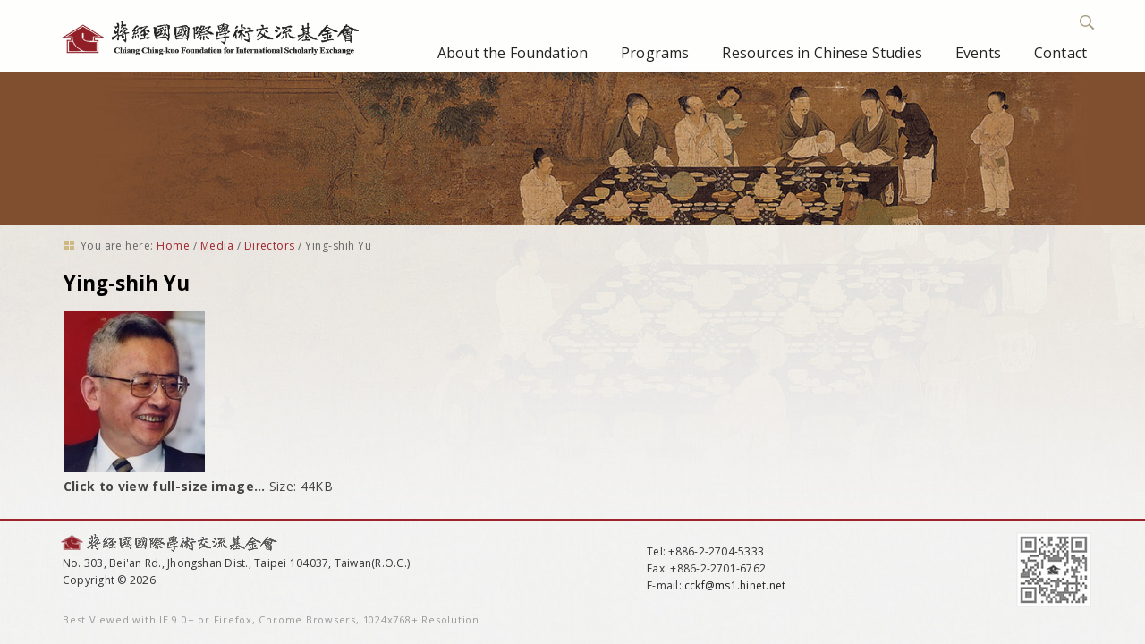

--- FILE ---
content_type: text/html;charset=utf-8
request_url: http://www.cckf.org.tw/en/media/directors/YS-Yu.jpg/view
body_size: 4051
content:

<!DOCTYPE html>

<html xmlns="http://www.w3.org/1999/xhtml" lang="en">

  
    
    
    
    


<head>
  <meta http-equiv="Content-Type" content="text/html; charset=utf-8" />

  
    <base href="http://www.cckf.org.tw/en/media/directors/YS-Yu.jpg/view" /><!--[if lt IE 7]></base><![endif]-->
  

  
    <meta content="2016-06-28T15:44:04+08:00" name="DC.date.modified" /><meta content="text/plain" name="DC.format" /><meta content="Image" name="DC.type" /><meta content="2016-06-28T15:43:50+08:00" name="DC.date.created" />

  
    <style type="text/css" media="all">@import url(http://www.cckf.org.tw/portal_css/CCKF%20Theme/resourcejquery-cachekey-254c3d8b50fc95e2d8314379628b6d58.css);</style>
    <link rel="stylesheet" type="text/css" media="screen" href="http://www.cckf.org.tw/portal_css/CCKF%20Theme/reset-cachekey-a00356891d6458674aa9d599df80c84d.css" />
    <link rel="stylesheet" type="text/css" href="http://www.cckf.org.tw/portal_css/CCKF%20Theme/base-cachekey-68897783e9252b9a7c46795350cfa57f.css" />
    <link rel="stylesheet" type="text/css" media="screen" href="http://www.cckf.org.tw/portal_css/CCKF%20Theme/resourceplone.app.jquerytools.dateinput-cachekey-504901f63c0941f982a2666380a4b570.css" />
        <!--[if lt IE 8]>    
    
    <link rel="stylesheet" type="text/css" media="screen" href="http://www.cckf.org.tw/portal_css/CCKF%20Theme/IEFixes-cachekey-9a96f874ff37f66241a3f50b2957b607.css" />
        <![endif]-->
    
    <link rel="stylesheet" type="text/css" href="http://www.cckf.org.tw/portal_css/CCKF%20Theme/resourceplone.formwidget.datetimestyles-cachekey-5bd40668e51e32527fe03b4acbd0168d.css" />
    <style type="text/css" media="screen">@import url(http://www.cckf.org.tw/portal_css/CCKF%20Theme/resourceplone.formwidget.autocompletejquery.autocomplete-cachekey-d2aa15f1c4776f7b869051dbc28c03a5.css);</style>
    <link rel="stylesheet" type="text/css" media="screen" href="http://www.cckf.org.tw/portal_css/CCKF%20Theme/resourceplone.formwidget.querystring.querywidget-cachekey-4caf485291943297baf84f102cff9fbc.css" />
    <link rel="stylesheet" type="text/css" media="screen" href="http://www.cckf.org.tw/portal_css/CCKF%20Theme/themecckf.themecssmain-cachekey-ca77b0829548d0b0ae057bf9a93a2736.css" />
    <style type="text/css">@import url(http://www.cckf.org.tw/portal_css/CCKF%20Theme/themecckf.themecsszozo.accordion.min-cachekey-498a5196663a3a4eacc08ce0d71d2521.css);</style>
    <link rel="stylesheet" type="text/css" media="all" href="http://www.cckf.org.tw/portal_css/CCKF%20Theme/ploneCustom-cachekey-7a0b827e8ef5f8b605bbf52f0b87eee4.css" />
    <link rel="stylesheet" type="text/css" media="screen" href="http://www.cckf.org.tw/portal_css/CCKF%20Theme/resourcecollective.covercsscontentchooser-cachekey-9fcb35c41106a1c89ee31ad112e07a03.css" />

  
  
    <script type="text/javascript" src="http://www.cckf.org.tw/portal_javascripts/CCKF%20Theme/resourceplone.app.jquery-cachekey-5712badad440c4f767af4009ef25ed63.js"></script>
    <script type="text/javascript" src="http://www.cckf.org.tw/portal_javascripts/CCKF%20Theme/resourceplone.formwidget.recurrencejquery.tmpl-beta1-cachekey-a6b317ffd84c23be7c7f554e7619e368.js"></script>
    <script type="text/javascript" src="http://www.cckf.org.tw/portal_javascripts/CCKF%20Theme/++theme++cckf.theme/js/main.js"></script>
    <script type="text/javascript" src="http://www.cckf.org.tw/portal_javascripts/CCKF%20Theme/resourcejquery.cookie-cachekey-0092bb0af502afb9fa2601a4686b1ff9.js"></script>
    <script type="text/javascript" src="http://www.cckf.org.tw/portal_javascripts/CCKF%20Theme/resourcecollective.galleria-cachekey-54bda0a20a265c57cb173e5b032a013a.js"></script>
    <script type="text/javascript" src="http://www.cckf.org.tw/portal_javascripts/CCKF%20Theme/resourcecollective.js.bootstrapjsbootstrap.min-cachekey-83e0501a02faaa8a5ee514c9a0b0fe9b.js"></script>
    <script type="text/javascript" src="http://www.cckf.org.tw/portal_javascripts/CCKF%20Theme/resourcecollective.coverjsmain-cachekey-5ba93f28733409bf26c343cea2c79395.js"></script>


<title>Ying-shih Yu &mdash; CCKF</title>
    
    <link rel="canonical" href="http://www.cckf.org.tw/en/media/directors/YS-Yu.jpg" />
<script type="text/javascript">
        jQuery(function($){
            if (typeof($.datepicker) != "undefined"){
              $.datepicker.setDefaults(
                jQuery.extend($.datepicker.regional[''],
                {dateFormat: 'mm/dd/yy'}));
            }
        });
        </script>




    <link rel="search" href="http://www.cckf.org.tw/en/@@search" title="Search this site" />



    <link rel="shortcut icon" type="image/x-icon" href="http://www.cckf.org.tw/++theme++cckf.theme/img/favicon.ico" />
    <link rel="apple-touch-icon" href="http://www.cckf.org.tw/++theme++cckf.theme/img/touch_icon.png" />


    <link href="http://fonts.googleapis.com/css?family=Open+Sans:400,300,700|Open+Sans+Condensed:300|Lora" type="text/css" rel="stylesheet">
    <script src="++theme++cckf.theme/js/search.js"></script>
    <script src="++theme++cckf.theme/js/zozo.accordion.min.js"></script>

    
    
    
    
    

    <meta name="viewport" content="width=device-width, initial-scale=0.6666, maximum-scale=1.0, minimum-scale=0.6666" />
    <meta name="generator" content="Plone - http://plone.org" />
  
</head>

<body class="template-image_view portaltype-image site-en section-media subsection-directors subsection-directors-YS-Yu.jpg icons-on userrole-anonymous" dir="ltr">

<div id="bg"> </div>

<div id="visual-portal-wrapper">

  <div id="portal-top">
    <div>
      <div id="portal-header">
    <div id="portal-personaltools-wrapper">

<p class="hiddenStructure">Personal tools</p>



<ul class="actionMenu deactivated" id="portal-personaltools">
  <li id="anon-personalbar">
    
        <a href="http://www.cckf.org.tw/en/login" id="personaltools-login">Log in</a>
    
  </li>
</ul>

</div>

<div id="ct-search" class="ct-search">

  <form id="searchGadget_form" action="http://www.cckf.org.tw/en/@@search">

  <div class="ct-search-input-wrap">

  <input class="ct-search-input" name="SearchableText" type="text" size="18" title="Search Site" placeholder="Search Site" accesskey="4" id="searchGadget" />

  <input class="ct-search-submit" type="submit" value="Search" />

  <span class="ct-icon-search"></span>

  </div>
  </form>

</div>

<a id="portal-logo" title="Home" accesskey="1" href="http://www.cckf.org.tw/en">
  <img src="++theme++cckf.theme/img/logo.png" alt="" /></a>

<div id="themenu">
  <div id="navbar-wrapper">
    <nav id="mainMenu" class="tencol last">
    <a class="toggleMenu" style="display: none;" href="#">Menu
    <span class="expandicon"><img src="++theme++cckf.theme/img/menu-expand.png"></span></a>
    <ul class="nav" style="display: block;">
    
    <li class="">
    <a class="rootmenulink" href="http://www.cckf.org.tw/en/about">About the Foundation</a>
    </li>
    <li class="">
    <a class="rootmenulink" href="http://www.cckf.org.tw/en/programs">Programs</a>
    </li>
    <li class="">
    <a class="rootmenulink" href="http://www.cckf.org.tw/en/sino">Resources in Chinese Studies</a></li>
    <li class=""></li>
    <li class="">
    <a class="rootmenulink" href="http://www.cckf.org.tw/en/events">Events</a></li>
    <li class="">
    <a class="rootmenulink" href="http://www.cckf.org.tw/en/contact">Contact</a></li>
    <li id="mini-searchbox" class="displayNav">
    <form action="#/search" name="searchform">
      <input type="text" class="searchField inputLabel inputLabelActive" title="Search" size="18" name="SearchableText">
      <button value="label_search" type="submit" class="searchButton"><img alt="Search" src="++theme++cckf.theme/img/search-icon.png"></button>
    </form>
    </li>
    </ul>
    </nav>
  </div>
</div>

</div>

    </div>
  </div>

  <div id="banner"></div>

  <div style="margin: 0 auto; max-width: 1180px;">

  <div id="portal-columns" class="row">

    <div id="portal-column-content" class="cell width-full position-0">

      <div id="viewlet-above-content"><div id="portal-breadcrumbs">

    <span id="breadcrumbs-you-are-here">You
are here:</span>
    <span id="breadcrumbs-home">
        <a href="http://www.cckf.org.tw/en">Home</a>
        <span class="breadcrumbSeparator">
            /
            
        </span>
    </span>
    <span id="breadcrumbs-1" dir="ltr">
        
            <a href="http://www.cckf.org.tw/en/media">Media</a>
            <span class="breadcrumbSeparator">
                /
                
            </span>
            
         
    </span>
    <span id="breadcrumbs-2" dir="ltr">
        
            <a href="http://www.cckf.org.tw/en/media/directors">Directors</a>
            <span class="breadcrumbSeparator">
                /
                
            </span>
            
         
    </span>
    <span id="breadcrumbs-3" dir="ltr">
        
            
            
            <span id="breadcrumbs-current">Ying-shih Yu</span>
         
    </span>

</div>
</div>

      
        <div class="">
          
          

    <dl class="portalMessage info" id="kssPortalMessage" style="display:none">
        <dt>Info</dt>
        <dd></dd>
    </dl>


          
            <div id="content">
            
            
              <div id="viewlet-above-content-title"></div>
              
                
                
            
            <h1 class="documentFirstHeading">Ying-shih Yu</h1>
        
              
              <div id="viewlet-below-content-title">
</div>
              
                
                
            
            
        
              
              <div id="viewlet-above-content-body"></div>
              <div id="content-core">
                

  <div class="image-product">
    <a class="discreet" href="http://www.cckf.org.tw/en/media/directors/YS-Yu.jpg/image_view_fullscreen">
    <img src="http://www.cckf.org.tw/en/media/directors/YS-Yu.jpg/@@images/d4114e70-e353-4ea2-9633-8d2749d11b26.jpeg" alt="Ying-shih Yu" title="Ying-shih Yu" height="180" width="158" />
    <div class="discreet">
      <strong class="sr-only">Click to view full-size image&hellip;</strong>
      <span>Size: 44KB</span>
    </div>
    </a>
  </div>


              </div>
              <div id="viewlet-below-content-body">



    <div class="visualClear"><!-- --></div>

    <div class="documentActions">
        

        

    </div>

</div>
            
            </div>
          

          
        </div>
      

      <div id="viewlet-below-content">





</div>

    </div>

    
      
      
    

  </div>

  </div>

  <div class="visualClear"><!-- --></div>

  <div id="portal-footer">
    <div id="footer-container">
  <div class="footColumn">
    <dl class="footSection">
      <dt class="footSectionHeader"><img src="++theme++cckf.theme/img/title.png"></dt>
      <dd class="footSectionBody">No. 303, Bei'an Rd., Jhongshan Dist., Taipei 104037, Taiwan(R.O.C.)</dd>
      <dd class="footSectionBody">Copyright &copy; 2026</dd>
    </dl>
  </div>
  <div class="footColumn">
    <dl class="footSection footMessage">
      <dt class="footSectionHeader"></dt>
      <dd class="footSectionBody"><span>Tel</span>: +886-2-2704-5333</dd>
      <dd class="footSectionBody"><span>Fax</span>: +886-2-2701-6762</dd>
      <dd class="footSectionBody">E-mail: <a href="mailto:cckf@ms1.hinet.net">cckf@ms1.hinet.net</a></dd>
    </dl>
  </div>
  <div class="footColumn-last">
    <dl class="footSection">
      <dt class="footSectionHeader"><img src="++theme++cckf.theme/img/qrcode.png"></dt>
    </dl>
  </div>
  <div class="browser-info">
      <span class="suggest-info">Best Viewed with IE 9.0+ or Firefox, Chrome Browsers, 1024x768+ Resolution</span>
  </div>
</div>

<script>
  (function(i,s,o,g,r,a,m){i['GoogleAnalyticsObject']=r;i[r]=i[r]||function(){
  (i[r].q=i[r].q||[]).push(arguments)},i[r].l=1*new Date();a=s.createElement(o),
  m=s.getElementsByTagName(o)[0];a.async=1;a.src=g;m.parentNode.insertBefore(a,m)
  })(window,document,'script','https://www.google-analytics.com/analytics.js','ga');

  ga('create', 'UA-39975455-4', 'auto');
  ga('send', 'pageview');

</script>
  </div>

</div>
<script src="++theme++cckf.theme/js/script.js"></script>
</body>
</html>


